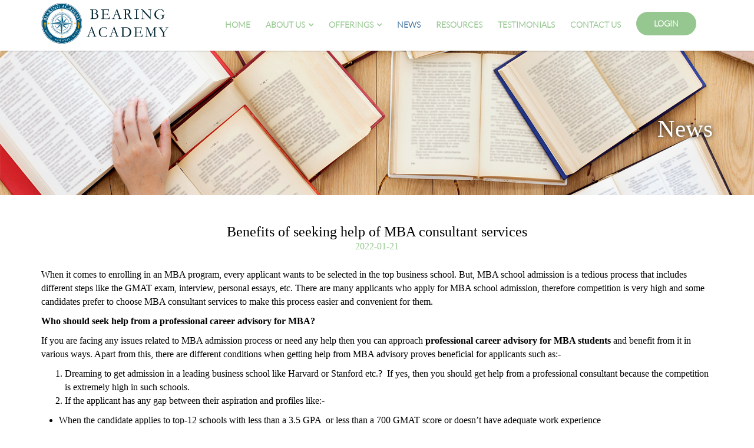

--- FILE ---
content_type: text/html; charset=utf-8
request_url: https://www.bearing-academy.com/Benefits-of-seeking-help-of-MBA-consultant-services
body_size: 6208
content:
<!DOCTYPE html>
<html lang="en">
<head>
<!-- Basic page needs -->
<meta charset="utf-8">
<!--[if IE]>
  <meta http-equiv="X-UA-Compatible" content="IE=edge">
  <![endif]-->
    <meta http-equiv="x-ua-compatible" content="ie=edge">
    <meta name="viewport" content="width=device-width, initial-scale=1, user-scalable=no">
    <title>
    Benefits of seeking help of MBA consultant services      -  
        News -    Bearing Academy    </title>
    <meta name="keywords" content=" Professional Career Advisory for MBA students, MBA Entry Preparation" />
    <meta name="description" content="
Have you completed your degree and planning to apply for an MBA program? If so, then Bearing Academy experts can help you. We provide complete package of consulting services like MBA Entry Preparation, professional career advisory for MBA students, resume building services, personal essays writing, etc. to those who want to enroll in a business school of their choice." />
	<meta name="google-site-verification" content="V8e_eDPMk2mWPpRjc6MF1KjGADlAzRb5EvvZO2gup68" />

<!-- Favicon  -->
<link rel="shortcut icon" type="image/x-icon" href="/Public/Front/en-us/images/favicon.png">

<!-- CSS Style -->

<link rel="stylesheet" type="text/css" href="/Public/Front/en-us/css/bootstrap.min.css">
<link rel="stylesheet" type="text/css" href="/Public/Front/en-us/css/font-awesome.min.css">
<link rel="stylesheet" type="text/css" href="/Public/Front/en-us/css/edua-icons.css">
<link rel="stylesheet" type="text/css" href="/Public/Front/en-us/css/animate.min.css">
<link rel="stylesheet" type="text/css" href="/Public/Front/en-us/css/owl.carousel.css">
<link rel="stylesheet" type="text/css" href="/Public/Front/en-us/css/owl.transitions.css">
<link rel="stylesheet" type="text/css" href="/Public/Front/en-us/css/settings.css">
<link rel="stylesheet" type="text/css" href="/Public/Front/en-us/css/bootsnav.css">
<link rel="stylesheet" href="/Public/Js/my/flexslider/flexslider.css">
<link rel="stylesheet" type="text/css" href="/Public/Front/en-us/css/style.css">

<link rel="stylesheet" type="text/css" href="/Public/Js/my/fancybox/jquery.fancybox.min.css" media="screen" />

<!-- JS --> 
<script src="/Public/Js/my/jquery-2.2.3.js"></script>
<script src="/Public/Js/my/bootstrap.min.js"></script>
<script src="/Public/Js/my/bootsnav.js"></script>
<script src="/Public/Js/my/jquery.parallax-1.1.3.js"></script>
<script src="/Public/Js/my/owl.carousel.min.js"></script>
<script src="/Public/Js/my/jquery.cubeportfolio.min.js"></script>
<script src="/Public/Js/my/wow.min.js"></script>
<script src="/Public/Js/my/flexslider/jquery.flexslider-min.js"></script>
<script src="/Public/Js/my/functions.js"></script>

<!--[if lt IE 9]>
  <script src="/Public/Js/my/html5shiv.min.js"></script>
  <script src="/Public/Js/my/respond.min.js"></script>
<![endif]-->

<script type="text/javascript" src="/Public/Js/my/jquery-validate/jquery.validate.min.js"></script> 
<script type="text/javascript" src="/Public/Js/my/jquery-validate/additional-methods.js"></script> 

<script type="text/javascript" src="/Public/Js/my/fancybox/jquery.fancybox.min.js"></script>
<!-- Global site tag (gtag.js) - Google Analytics -->
<script async src="https://www.googletagmanager.com/gtag/js?id=UA-132047963-1"></script>
<script>
  window.dataLayer = window.dataLayer || [];
  function gtag(){dataLayer.push(arguments);}
  gtag('js', new Date());

  gtag('config', 'UA-132047963-1');
</script>


</head>

<body>

<!--[if lt IE 8]>
      <p class="browserupgrade">You are using an <strong>outdated</strong> browser. Please <a href="http://browsehappy.com/">upgrade your browser</a> to improve your experience.</p>
  <![endif]--> 
<a href="#" class="scrollToTop"><i class="fa fa-angle-up"></i></a>
<!--Header-->
<header>
  <nav class="navbar navbar-default navbar-fixed white bootsnav">
    <div class="container"> 
       
      <div class="navbar-header">
        <button type="button" class="navbar-toggle" data-toggle="collapse" data-target="#navbar-menu">
          <i class="fa fa-bars"></i>
        </button>
        <a class="navbar-brand" href="https://www.bearing-academy.com">
        <img src="/Public/Front/en-us/images/logo.png" class="logo logo-scrolled" alt="">
        </a>
      </div>
      <div class="collapse navbar-collapse" id="navbar-menu">
        <ul class="nav navbar-nav navbar-right" data-in="fadeInDown" data-out="fadeOut">
			<li  class="  " ><a href="https://www.bearing-academy.com">Home</a></li>
			<li class="dropdown ">
				<a href="https://www.bearing-academy.com/about-us" class="dropdown-toggle" data-toggle="dropdown" >About Us</a>
				<ul class="dropdown-menu">
					<li><a href="https://www.bearing-academy.com/about-us">Who We Are</a></li>
                    <li><a href="https://www.bearing-academy.com/what-we-do">What We Do</a></li>
                    <li><a href="https://www.bearing-academy.com/why-choose-us">Why Choose Us</a></li>
					<li><a href="https://www.bearing-academy.com/the-bearing-story">The Bearing story</a></li>
                    <li><a href="https://www.bearing-academy.com/our-mission">Our Missions and Values</a></li>
                    <li><a href="https://www.bearing-academy.com/team">Meet our Team</a></li>
                    <li><a href="https://www.bearing-academy.com/bearing-model">Bearing Star Framework</a></li>
                    <li><a href="https://www.bearing-academy.com/giving-back">Giving Back</a></li>
				</ul>
			</li>
            <li class="dropdown "><a href="https://www.bearing-academy.com/course"  class="dropdown-toggle" data-toggle="dropdown" >Offerings</a>
					<ul class="dropdown-menu"><li  class='dropdown'  ><a href='https://www.bearing-academy.com/course/58' title='Law and Medicine'   class='dropdown'  >Law and Medicine</a><ul  class="dropdown-menu" ><li ><a  href="https://www.bearing-academy.com/Pre-and-on-going-Law-and-Medical-School-Advisory" title="Pre and on-going Law and Medical School Advisory" >Pre and on-going Law and M...</a></li><li ><a  href="https://www.bearing-academy.com/Post-Law-and-Medical-School-Advisory" title="Post Law and Medical School Advisory" >Post Law and Medical Schoo...</a></li></ul></li><li  class='dropdown'  ><a href='https://www.bearing-academy.com/MBA-Course' title='MBA'   class='dropdown'  >MBA</a><ul  class="dropdown-menu" ><li ><a  href="https://www.bearing-academy.com/Pre-and-on-going-MBA-Advisory" title="Pre and on-going MBA Advisory" >Pre and on-going MBA Advis...</a></li><li ><a  href="https://www.bearing-academy.com/Post-MBA-Advisory" title="Post MBA Advisory" >Post MBA Advisory</a></li></ul></li><li  class='dropdown'  ><a href='https://www.bearing-academy.com/Undergraduate-Busines-School' title='Undergraduate Business School'   class='dropdown'  >Undergraduate Business School</a><ul  class="dropdown-menu" ><li ><a  href="https://www.bearing-academy.com/Pre-and-on-going-Undergraduate-Business-School-Advisory" title="Pre and on-going Undergraduate Business School Advisory" >Pre and on-going Undergrad...</a></li><li ><a  href="https://www.bearing-academy.com/Post-Undergraduate-Business-School-Advisory" title="Post Undergraduate Business School Advisory" >Post Undergraduate Busines...</a></li></ul></li><li    ><a href='https://www.bearing-academy.com/Pre-and-on-going-University-Undergraduate-Program-Advisory' title='University Undergraduate Program '     >University Undergraduate Program </a></li><li    ><a href='https://www.bearing-academy.com/english-immersion-programme-for-hk-families-interested-in-living-in-england' title='English Immersion Programme for Hong Kong Families Interested in Living in England (BNO Visa) '     >English Immersion Programme for Hong Kong Families Interested in Living in England (BNO Visa) </a></li><li    ><a href='https://www.bearing-academy.com/course/65' title='Psychometric Assessment - Strong Test Inventory (SII) by Myers-Briggs Company '     >Psychometric Assessment - Strong Test Inventory (SII) by Myers-Briggs Company </a></li><li  class='dropdown'  ><a href='https://www.bearing-academy.com/uk-summer-programmes-2024-for-ages10-16' title='UK Summer Programme 2024 (for students aged 10-16)'   class='dropdown'  >UK Summer Programme 2024 (for students aged 10-16)</a><ul  class="dropdown-menu" ><li ><a  href="https://www.bearing-academy.com/programme1-english-plus" title="Programme 1: English Plus" >Programme 1: English Plus</a></li><li ><a  href="https://www.bearing-academy.com/UK-summer-school-programme2-englishandculture" title="Programme 2: English and Culture " >Programme 2: English and C...</a></li><li ><a  href="https://www.bearing-academy.com/Programme3-global-young-leaders" title="Programme 3: Global Young Leaders" >Programme 3: Global Young ...</a></li><li ><a  href="https://www.bearing-academy.com/programme4-future-global-leaders" title="Programme 4: Future Global Leaders" >Programme 4: Future Global...</a></li><li ><a  href="https://www.bearing-academy.com/programme-5-eton-college-summer-school" title="Programme 5: Eton College Summer School" >Programme 5: Eton College ...</a></li><li ><a  href="https://www.bearing-academy.com/UK-summer-school-programme6-oxfordorcambridge" title="Programme 6: Oxford or Cambridge" >Programme 6: Oxford or Cam...</a></li></ul></li><li  class='dropdown'  ><a href='https://www.bearing-academy.com/uk-summer-programmes-2024-for-ages15-18' title='UK Summer Programme 2024 (for students aged 15-18)'   class='dropdown'  >UK Summer Programme 2024 (for students aged 15-18)</a><ul  class="dropdown-menu" ><li ><a  href="https://www.bearing-academy.com/programme1-pre-university-programme" title="Programme 1: Pre-University Programme" >Programme 1: Pre-Universit...</a></li><li ><a  href="https://www.bearing-academy.com/programme2-oxford-college-experience" title="Programme 2: Oxford College Experience" >Programme 2: Oxford Colleg...</a></li><li ><a  href="https://www.bearing-academy.com/programme3-london-kingsington-summer-school" title="Programme 3: London Kensington Summer School" >Programme 3: London Kensin...</a></li><li ><a  href="https://www.bearing-academy.com/programme4-london-immersive-career-experience" title="Programme 4: London Immersive Career Experience" >Programme 4: London Immers...</a></li><li ><a  href="https://www.bearing-academy.com/programme5-oxbridge-academic" title="Programme 5: Oxbridge Academic" >Programme 5: Oxbridge Acad...</a></li><li ><a  href="https://www.bearing-academy.com/programme6-mini-mba" title="Programme 6: Mini MBA" >Programme 6: Mini MBA</a></li></ul></li></ul>            </li>
            <li class=" active " ><a href="https://www.bearing-academy.com/news">News</a></li>
            <li class="  " ><a href="https://www.bearing-academy.com/resource">Resources</a></li>
            <li class="  " ><a href="https://www.bearing-academy.com/testimonial">Testimonials</a></li>
			<li class="  " ><a href="https://www.bearing-academy.com/contact">Contact Us</a></li>
			            <li><a href="https://www.bearing-academy.com/login" class="btn_common yellow  border_radius btn_green ">Login</a></li>
                        
        </ul>
      </div>
    </div>   
  </nav>
</header>



<!--Page Header-->
<section class="page_header padding-top">
  <div class="container">
    <div class="row">
      <div class="col-md-12 page-content padding-bottom text-right ">
        <h1>News</h1>
      </div>
    </div>
  </div>
</section>
<!--Page Header-->


<!--ABout US-->
<section id="about" class="padding50">
  <div class="container">
    <div class="row">
    <div class="icon_wrap  clearfix">
      <div class="col-sm-12  contents" >
        
        <h3 class=" text-center">Benefits of seeking help of MBA consultant services</h3>
        <p class=" text-center green  bottom25">2022-01-21</p>
        
        <table width="100%" border="0" cellspacing="0" cellpadding="0">
  <tr>
    <td>
<p>When it comes to enrolling in an MBA program, every applicant wants to be selected in the top business school. But, MBA school admission is a tedious process that includes different steps like the GMAT exam, interview, personal essays, etc. There are many applicants who apply for MBA school admission, therefore competition is very high and some candidates prefer to choose MBA consultant services to make this process easier and convenient for them.</p>

<p><strong>Who should seek help from a professional career advisory for MBA? </strong></p>

<p>If you are facing any issues related to MBA admission process or need any help then you can approach <a href="https://www.bearing-academy.com/Pre-application-Program-and-Career-Consultation"><strong>professional career advisory for MBA students</strong></a> and benefit from it in various ways. Apart from this, there are different conditions when getting help from MBA advisory proves beneficial for applicants such as:-</p>

<ol>
	<li>Dreaming to get admission in a leading business school like Harvard or Stanford etc.?&nbsp; If yes, then you should get help from a professional consultant because the competition is extremely high in such schools.</li>
	<li>If the applicant has any gap between their aspiration and profiles like:-</li>
</ol>

<ul>
	<li>When the candidate applies to top-12 schools with less than a 3.5 GPA&nbsp; or less than a 700 GMAT score or doesn&rsquo;t have adequate work experience</li>
	<li>If you have applied for top 50 full-time on-campus MBA program with less than 3.2 GPA or less than 630 GMAT score</li>
	<li>Any communication issues which could impact your performance in the application process or during the interview.</li>
	<li>International applicants who are non-native English speakers</li>
	<li>Applicants related to underrepresented groups and likely to apply for scholarships</li>
</ul>

<p><strong>How is it beneficial to obtain MBA consultant&rsquo;s services?</strong></p>

<p>Many MBA advisory consultants are highly experienced in their field and put efforts to bring out the candidates&rsquo; personalities while highlighting their work which the school want to see. They also help applicants in preparing their Personal Essays to make them stand out from other applications.&nbsp;</p>

<p>They are familiar with the complex process of business school admission and increase your chances of acceptance. They will coach you through the admissions process and bring out the best of you. They also provide Professional Career Advisory for MBA students so that you may concentrate on your objectives.</p>

<p><strong>Bearing Academy MBA consultants services</strong></p>

<p>Have you completed your degree and planning to apply for an MBA program? If so, then Bearing Academy experts can help you. We provide complete package of consulting services like <a href="https://www.bearing-academy.com/MBA-Application-Personal-Essays-Consultation"><strong>MBA Entry Preparation</strong></a>, professional career advisory for MBA students, resume building services, personal essays writing, etc. to those who want to enroll in a business school of their choice.</p>

<p>At Bearing Academy, we are backed by a group of accomplished and experienced leaders who have gone through the same training. They assist applicants in making the best decision and preparing them for the following steps by offering in-depth practice suggestions. Enroll in one of our programs to gain a deeper knowledge and move closer to your goals.</p>

<p>Apart from offering MBA entry preparation and professional Career advisory for MBA students consulting services, we also assist applicants who want to enroll for medical and law school admission as well as other undergraduate programs.</p>

<p>&nbsp;</p>

<p>&nbsp;</p>

<p>&nbsp;</p>

<p>&nbsp;</p>

<p>&nbsp;</p>

<p>&nbsp;</p>
</td>
  </tr>
</table>

<br />
                          <table width="100%" border="0">
                           
                          <tr>
                            <td valign="top" align="right"  height="17" class="goback"><a href="javascript:history.back()"  ><< Back</a></td>
                          </tr>
                        </table>  
                        
      </div>
      
     
      
      
      
      </div>
    </div>
  </div> 
 
</section>
<!--ABout US-->


  

<!--FOOTER-->
<footer class="padding-top60 ">
  <div class="container bordertop padding-top30">
    <div class="row">
      <div class="col-md-2 col-sm-2 footer_panel bottom25">
        <h3 class=" bottom25">About BEARING</h3>
         <ul class="links">
                    <li><a href="https://www.bearing-academy.com/about-us">Who We Are</a></li>
                    <li><a href="https://www.bearing-academy.com/what-we-do">What We Do</a></li>
                    <li><a href="https://www.bearing-academy.com/why-choose-us">Why Choose Us</a></li>
					<li><a href="https://www.bearing-academy.com/the-bearing-story">The Bearing story</a></li>
                    <li><a href="https://www.bearing-academy.com/our-mission">Our Missions and Values</a></li>
                    <li><a href="https://www.bearing-academy.com/team">Meet our Team</a></li>
                    <li><a href="https://www.bearing-academy.com/bearing-model">Bearing Star Framework</a></li>
                    <li><a href="https://www.bearing-academy.com/giving-back">Giving Back</a></li>
         </ul>
        
      </div><div class="col-md-2 col-sm-2 footer_panel bottom25">
         <h3 class=" bottom25">OFFERINGS</h3>
       
         
         <ul class="links"><li  class='dropdown'  ><a href='https://www.bearing-academy.com/course/58' title='Law and Medicine'   class='dropdown'  >Law and Medicine</a><ul  class="links" ><li ><a  href="https://www.bearing-academy.com/Pre-and-on-going-Law-and-Medical-School-Advisory" title="Pre and on-going Law and Medical School Advisory" >Pre and on-going Law and M...</a></li><li ><a  href="https://www.bearing-academy.com/Post-Law-and-Medical-School-Advisory" title="Post Law and Medical School Advisory" >Post Law and Medical Schoo...</a></li></ul></li><li  class='dropdown'  ><a href='https://www.bearing-academy.com/MBA-Course' title='MBA'   class='dropdown'  >MBA</a><ul  class="links" ><li ><a  href="https://www.bearing-academy.com/Pre-and-on-going-MBA-Advisory" title="Pre and on-going MBA Advisory" >Pre and on-going MBA Advis...</a></li><li ><a  href="https://www.bearing-academy.com/Post-MBA-Advisory" title="Post MBA Advisory" >Post MBA Advisory</a></li></ul></li><li  class='dropdown'  ><a href='https://www.bearing-academy.com/Undergraduate-Busines-School' title='Undergraduate Business School'   class='dropdown'  >Undergraduate Business School</a><ul  class="links" ><li ><a  href="https://www.bearing-academy.com/Pre-and-on-going-Undergraduate-Business-School-Advisory" title="Pre and on-going Undergraduate Business School Advisory" >Pre and on-going Undergrad...</a></li><li ><a  href="https://www.bearing-academy.com/Post-Undergraduate-Business-School-Advisory" title="Post Undergraduate Business School Advisory" >Post Undergraduate Busines...</a></li></ul></li><li    ><a href='https://www.bearing-academy.com/Pre-and-on-going-University-Undergraduate-Program-Advisory' title='University Undergraduate Program '     >University Undergraduate Program </a></li><li    ><a href='https://www.bearing-academy.com/english-immersion-programme-for-hk-families-interested-in-living-in-england' title='English Immersion Programme for Hong Kong Families Interested in Living in England (BNO Visa) '     >English Immersion Programme for Hong Kong Families Interested in Living in England (BNO Visa) </a></li><li    ><a href='https://www.bearing-academy.com/course/65' title='Psychometric Assessment - Strong Test Inventory (SII) by Myers-Briggs Company '     >Psychometric Assessment - Strong Test Inventory (SII) by Myers-Briggs Company </a></li><li  class='dropdown'  ><a href='https://www.bearing-academy.com/uk-summer-programmes-2024-for-ages10-16' title='UK Summer Programme 2024 (for students aged 10-16)'   class='dropdown'  >UK Summer Programme 2024 (for students aged 10-16)</a><ul  class="links" ><li ><a  href="https://www.bearing-academy.com/programme1-english-plus" title="Programme 1: English Plus" >Programme 1: English Plus</a></li><li ><a  href="https://www.bearing-academy.com/UK-summer-school-programme2-englishandculture" title="Programme 2: English and Culture " >Programme 2: English and C...</a></li><li ><a  href="https://www.bearing-academy.com/Programme3-global-young-leaders" title="Programme 3: Global Young Leaders" >Programme 3: Global Young ...</a></li><li ><a  href="https://www.bearing-academy.com/programme4-future-global-leaders" title="Programme 4: Future Global Leaders" >Programme 4: Future Global...</a></li><li ><a  href="https://www.bearing-academy.com/programme-5-eton-college-summer-school" title="Programme 5: Eton College Summer School" >Programme 5: Eton College ...</a></li><li ><a  href="https://www.bearing-academy.com/UK-summer-school-programme6-oxfordorcambridge" title="Programme 6: Oxford or Cambridge" >Programme 6: Oxford or Cam...</a></li></ul></li><li  class='dropdown'  ><a href='https://www.bearing-academy.com/uk-summer-programmes-2024-for-ages15-18' title='UK Summer Programme 2024 (for students aged 15-18)'   class='dropdown'  >UK Summer Programme 2024 (for students aged 15-18)</a><ul  class="links" ><li ><a  href="https://www.bearing-academy.com/programme1-pre-university-programme" title="Programme 1: Pre-University Programme" >Programme 1: Pre-Universit...</a></li><li ><a  href="https://www.bearing-academy.com/programme2-oxford-college-experience" title="Programme 2: Oxford College Experience" >Programme 2: Oxford Colleg...</a></li><li ><a  href="https://www.bearing-academy.com/programme3-london-kingsington-summer-school" title="Programme 3: London Kensington Summer School" >Programme 3: London Kensin...</a></li><li ><a  href="https://www.bearing-academy.com/programme4-london-immersive-career-experience" title="Programme 4: London Immersive Career Experience" >Programme 4: London Immers...</a></li><li ><a  href="https://www.bearing-academy.com/programme5-oxbridge-academic" title="Programme 5: Oxbridge Academic" >Programme 5: Oxbridge Acad...</a></li><li ><a  href="https://www.bearing-academy.com/programme6-mini-mba" title="Programme 6: Mini MBA" >Programme 6: Mini MBA</a></li></ul></li></ul>          
       
       
      </div>
      <div class="col-md-2 col-sm-2 footer_panel bottom25">
         <h3 class=" bottom25">SITEMAP</h3>
       
         <ul class="links">
        
          <li><a href="https://www.bearing-academy.com/news">News</a></li>
          <li><a href="https://www.bearing-academy.com/career">Career</a></li>
          <li><a href="https://www.bearing-academy.com/testimonial">Testimonials</a></li>
          <li><a href="https://www.bearing-academy.com/resource" >Resources</a></li>
          
        </ul>
       
       
      </div>
      <div class="col-md-2 col-sm-2 footer_panel bottom25">
        <h3 class=" bottom25">PRIVACY</h3>
        <ul class="links">
          <li><a href="https://www.bearing-academy.com/privacy">Privacy Policy</a></li>
          <li><a href="https://www.bearing-academy.com/terms">Terms and Conditions</a></li>
          <li><a href="https://www.bearing-academy.com/disclaimer">Disclaimer</a></li>
          <li><a href="https://www.bearing-academy.com/copyright">Copyright</a></li>
        <!--   <li><a href="https://www.bearing-academy.com/faq">FAQ</a></li>
          -->
        </ul>
      </div>
      
     
      <div class="col-md-4 col-sm-4 footer_panel bottom25">
        <a href="https://www.bearing-academy.com/login"  style="color:#5b5b5b" ><h3 class=" bottom25">CONTACT US</h3></a> 
             
        <p >EMAIL : <a href="mailto:info@bearing-academy.com">info@bearing-academy.com</a></p>               <ul class="social_icon ">
          <li><a href="https://m.facebook.com/bearingacademycareer/" class="facebook"><i class="fa fa-facebook" style="font-size:18px"></i></a></li>             <li><a href="https://twitter.com/AcademyBearing" class="twitter"><i class="icon-twitter" style="font-size:18px"></i></a></li>                             <li><a href="https://www.instagram.com/bearingacademy/?hl=en" target="_blank"><i class="icon-instagram" style="font-size:18px"></i></a></li>               <li><a href="https://www.linkedi.com/company/14436246" target="_blank"><i class="icon-linkedin" style="font-size:18px"></i></a></li>        
      
        </ul>
        <br />
        Newsletter<br />
        <h4 class="alert-success" id="result_success2" style="display:none;margin-top:10px;"></h4>
        <form class="widget_search border-radius"  name="Subscribe" id="Subscribe" method="get" style="padding:5px 0px" >
              <div class="input-group">
                <input type="search" class="form-control" placeholder="Subscribe" name="subemail" id="subemail"  value="" required>
                <i class="input-group-addon icon-mail" onclick="$('#Subscribe').submit()"></i>
              </div>
              <div id="subemail_error"></div>
            </form>
      </div>
    </div>
  </div>
</footer>
<div class="copyright">
  <div class="container">
    <div class="row">
      <div class="col-md-12 ">
        <p class="bottom10">&copy;BEARING ACADEMY 2026. | Designed by <a href="http://www.novalab.com.hk" target="_blank">Novalab</a></p>
        
         <p><strong>BEARING Academy </strong>is an <strong>expert online</strong> based <strong>educational, career and life advisory</strong> <strong>institution.</strong> Our expert consultants are based in different parts of the world with a strong passion and mission to prepare <em>candidates</em> interested in <em>becoming</em> <strong>legal, medical, business professionals as well as other career disciplines</strong>. We work closely with our candidates to assist them in their transition into the professional world, through fostering professional and leadership development. Furthermore, we give ongoing career advice to these professionals during their professional journey as well as providing mentorship.</p>
     </div>
    </div>
  </div>
</div>
<!--FOOTER ends-->



<a class="showalert" href="#showalert_content"></a>
<div style="display: none;">
            <div id="showalert_content"  style=" text-align:center; padding:30px; min-width:250px;">
               <p id="showalert_msg" style="font-size:16px; line-height:20px;"  ></p>
            </div>
</div>

<!-- Piwik 
<script src="https://www.bearing-academy.com/Stat/index.php?js"></script>
 End Piwik Tracking Code -->
    <script type="text/javascript">
			$(document).ready(function() {
				
				

			
                $("#result_success2").hide();
        	
				$("#Subscribe").validate({
				  rules: {
				  
				    subemail: {
					  required: true,
					  email: true
					}
				  },
				  messages: {
				    subemail: {
					  required: "<span class='alert_error'>Email is required</span>",
                      email:"<span class='alert_error'>Email verification error, try again</span>"
					}
					  
				  },
				   errorPlacement: function(error, element) {
					    error.insertAfter("#subemail_error");
				  },
				  
				  submitHandler: function(form) {
					  $('#subemail_error').html('Sending');
					  $.post("https://www.bearing-academy.com/index.php?m=Index&a=doSubscribe", $("#Subscribe").serialize(),
						  function (r)
						  {
						   var data = new Object();
							eval("data ="+r+";");
						   
						   
						   var t=data.info;
						   
						   var tt=t.split("#")
						   if(data.status){
							    
							 $("#result_success2").html(t);
							 $("#result_success2").show();
						      window.setInterval(function(){ $("#result_success2").hide();$("#subemail").val(''); },4000);
                         
						   }
						  
							}
						   );
				  }
		
				});
		

});
				      
				      
</script>
</body>
</html>

--- FILE ---
content_type: application/javascript
request_url: https://www.bearing-academy.com/Public/Js/my/functions.js
body_size: 1451
content:

jQuery(function($) {
    "use strict";

    // ************ Back to Top
    var amountScrolled = 700;
    var backBtn = $("a.scrollToTop");
    $(window).on("scroll", function() {
        if ($(window).scrollTop() > amountScrolled) {
            backBtn.fadeIn("slow");
        } else {
            backBtn.fadeOut("slow");
        }
    });
    backBtn.on("click", function() {
        $("html, body").animate({
            scrollTop: 0
        }, 700);
        return false;
    });

    // ************ Accordions 
    $(".items > li:first-child .sub-items").fadeIn();
    $(".items > li:first-child >").addClass("expanded");
    $(".items > li > a").on('click', function(e) {
        e.preventDefault();
        var $this = $(this);
        if ($this.hasClass("expanded")) {
            $this.removeClass("expanded");
        } else {
            $(".items a.expanded").removeClass("expanded");
            $this.addClass("expanded");
            $(".sub-items").filter(":visible").slideUp("normal");
        }
        $this.parent().children("ul").stop(true, true).slideToggle("normal");
    });


    // ************ tabbed content 
    $(".tab_content").hide();
    $(".tab_content:first").show();
    /* tab mode */
    $("ul.tabs li").on('click', function() {
        $(".tab_content").hide();
        var activeTab = $(this).attr("rel");
        $("#" + activeTab).fadeIn();
        $("ul.tabs li").removeClass("active");
        $(this).addClass("active");
        $(".tab_drawer_heading").removeClass("d_active");
        $(".tab_drawer_heading[rel^='" + activeTab + "']").addClass("d_active");

    });
    /*drawer mode on Mobile Version*/
    $(".tab_drawer_heading").on("click", function() {
        $(".tab_content").hide();
        var d_activeTab = $(this).attr("rel");
        $("#" + d_activeTab).fadeIn(1200);
        $(".tab_drawer_heading").removeClass("d_active");
        $(this).addClass("d_active");
        $("ul.tabs li").removeClass("active");
        $("ul.tabs li[rel^='" + d_activeTab + "']").addClass("active");
    });


   

    // ************Owl Carousel
    $("#news_slider, #director_slider, #course_slider").owlCarousel({
        autoPlay: false,
        items: 3,
        pagination: false,
        stopOnHover: true,
        navigationText: ["<i class='icon-chevron-thin-left'></i>", "<i class=' icon-chevron-thin-right'></i>"],
        navigation: true,
        itemsDesktop: [1199, 2],
        itemsDesktopSmall: [979, 2],
		  //itemsTablet: [768,2],
		  itemsMobile : [479,1],

    });


	 

	  	$('#fh5co-hero .flexslider').flexslider({
			animation: "slide",
			easing: "swing",
			controlNav: true, 
			slideshowSpeed: 5000,
			directionNav: true,
			start: function(){
				setTimeout(function(){
					$('.slider-text').removeClass('animated fadeInUp');
					$('.flex-active-slide').find('.slider-text').addClass('animated fadeInUp');
				}, 500);
			},
			before: function(){
				setTimeout(function(){
					$('.slider-text').removeClass('animated fadeInUp');
					$('.flex-active-slide').find('.slider-text').addClass('animated fadeInUp');
				}, 500);
			}

	  	});

	  

    // ============= Parallax=============
    //$(".page_header").parallax("50%", 0.3);

    // ======= Cubeportfolio ======


    //testimonial
    $('#js-grid-masonry').cubeportfolio({
        layoutMode: 'grid',
        gapHorizontal: 50,
        gapVertical: 20,
        gridAdjustment: 'responsive',
        mediaQueries: [{
            width: 1500,
            cols: 4
        }, {
            width: 1100,
            cols: 4
        }, {
            width: 800,
            cols: 3
        }, {
            width: 480,
            cols: 2
        }, {
            width: 320,
            cols: 1
        }],

    });

    // +++++ WOW Transitions
    if ($(window).width() > 767) {
        new WOW().init();
    }

    
$('.showalert').fancybox();



	jQuery('.flexslider2').flexslider({
        animation: "slide",
		directionNav: false, 
        start: function(slider){
          jQuery('body').removeClass('loading');
        }
      });
	  
	 
});

function formatCurrency(num) {  
           num = num.toString().replace(/\$|\,/g,'');  
           if(isNaN(num))  
           num = "0";  
           sign = (num == (num = Math.abs(num)));  
           num = Math.floor(num*100+0.50000000001);  
           cents = num%100;  
           num = Math.floor(num/100).toString();  
           if(cents<10)  
           cents = "0" + cents;  
           for (var i = 0; i < Math.floor((num.length-(1+i))/3); i++)  
           num = num.substring(0,num.length-(4*i+3))+  
           num.substring(num.length-(4*i+3));  
           return (((sign)?'':'-')  + num + '.' + cents);  
}  

function goUrl(url,seconds){
　　          window.location.href=url;
} 

function showalert(msg)
{
		 $('#showalert_msg').html(msg);
		 $('.showalert').click();
}
